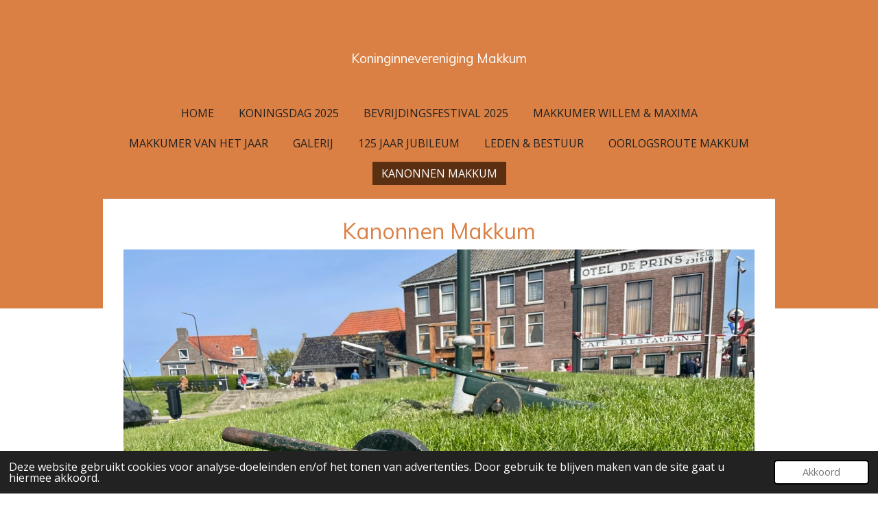

--- FILE ---
content_type: text/html; charset=UTF-8
request_url: https://www.koninginneverenigingmakkum.nl/kanonnen-makkum
body_size: 8555
content:
<!DOCTYPE html>
<html lang="nl">
    <head>
        <meta http-equiv="Content-Type" content="text/html; charset=utf-8">
        <meta name="viewport" content="width=device-width, initial-scale=1.0, maximum-scale=5.0">
        <meta http-equiv="X-UA-Compatible" content="IE=edge">
        <link rel="canonical" href="https://www.koninginneverenigingmakkum.nl/kanonnen-makkum">
        <meta property="og:title" content="Kanonnen Makkum | koninginneverenigingmakkum.nl">
        <meta property="og:url" content="https://www.koninginneverenigingmakkum.nl/kanonnen-makkum">
        <base href="https://www.koninginneverenigingmakkum.nl/">
        <meta name="description" property="og:description" content="">
                <script nonce="3ca0a9ff5e2e0383979ad723aa67587f">
            
            window.JOUWWEB = window.JOUWWEB || {};
            window.JOUWWEB.application = window.JOUWWEB.application || {};
            window.JOUWWEB.application = {"backends":[{"domain":"jouwweb.nl","freeDomain":"jouwweb.site"},{"domain":"webador.com","freeDomain":"webadorsite.com"},{"domain":"webador.de","freeDomain":"webadorsite.com"},{"domain":"webador.fr","freeDomain":"webadorsite.com"},{"domain":"webador.es","freeDomain":"webadorsite.com"},{"domain":"webador.it","freeDomain":"webadorsite.com"},{"domain":"jouwweb.be","freeDomain":"jouwweb.site"},{"domain":"webador.ie","freeDomain":"webadorsite.com"},{"domain":"webador.co.uk","freeDomain":"webadorsite.com"},{"domain":"webador.at","freeDomain":"webadorsite.com"},{"domain":"webador.be","freeDomain":"webadorsite.com"},{"domain":"webador.ch","freeDomain":"webadorsite.com"},{"domain":"webador.ch","freeDomain":"webadorsite.com"},{"domain":"webador.mx","freeDomain":"webadorsite.com"},{"domain":"webador.com","freeDomain":"webadorsite.com"},{"domain":"webador.dk","freeDomain":"webadorsite.com"},{"domain":"webador.se","freeDomain":"webadorsite.com"},{"domain":"webador.no","freeDomain":"webadorsite.com"},{"domain":"webador.fi","freeDomain":"webadorsite.com"},{"domain":"webador.ca","freeDomain":"webadorsite.com"},{"domain":"webador.ca","freeDomain":"webadorsite.com"},{"domain":"webador.pl","freeDomain":"webadorsite.com"},{"domain":"webador.com.au","freeDomain":"webadorsite.com"},{"domain":"webador.nz","freeDomain":"webadorsite.com"}],"editorLocale":"nl-NL","editorTimezone":"Europe\/Amsterdam","editorLanguage":"nl","analytics4TrackingId":"G-E6PZPGE4QM","analyticsDimensions":[],"backendDomain":"www.jouwweb.nl","backendShortDomain":"jouwweb.nl","backendKey":"jouwweb-nl","freeWebsiteDomain":"jouwweb.site","noSsl":false,"build":{"reference":"5fcc327"},"linkHostnames":["www.jouwweb.nl","www.webador.com","www.webador.de","www.webador.fr","www.webador.es","www.webador.it","www.jouwweb.be","www.webador.ie","www.webador.co.uk","www.webador.at","www.webador.be","www.webador.ch","fr.webador.ch","www.webador.mx","es.webador.com","www.webador.dk","www.webador.se","www.webador.no","www.webador.fi","www.webador.ca","fr.webador.ca","www.webador.pl","www.webador.com.au","www.webador.nz"],"assetsUrl":"https:\/\/assets.jwwb.nl","loginUrl":"https:\/\/www.jouwweb.nl\/inloggen","publishUrl":"https:\/\/www.jouwweb.nl\/v2\/website\/2121508\/publish-proxy","adminUserOrIp":false,"pricing":{"plans":{"lite":{"amount":"700","currency":"EUR"},"pro":{"amount":"1200","currency":"EUR"},"business":{"amount":"2400","currency":"EUR"}},"yearlyDiscount":{"price":{"amount":"0","currency":"EUR"},"ratio":0,"percent":"0%","discountPrice":{"amount":"0","currency":"EUR"},"termPricePerMonth":{"amount":"0","currency":"EUR"},"termPricePerYear":{"amount":"0","currency":"EUR"}}},"hcUrl":{"add-product-variants":"https:\/\/help.jouwweb.nl\/hc\/nl\/articles\/28594307773201","basic-vs-advanced-shipping":"https:\/\/help.jouwweb.nl\/hc\/nl\/articles\/28594268794257","html-in-head":"https:\/\/help.jouwweb.nl\/hc\/nl\/articles\/28594336422545","link-domain-name":"https:\/\/help.jouwweb.nl\/hc\/nl\/articles\/28594325307409","optimize-for-mobile":"https:\/\/help.jouwweb.nl\/hc\/nl\/articles\/28594312927121","seo":"https:\/\/help.jouwweb.nl\/hc\/nl\/sections\/28507243966737","transfer-domain-name":"https:\/\/help.jouwweb.nl\/hc\/nl\/articles\/28594325232657","website-not-secure":"https:\/\/help.jouwweb.nl\/hc\/nl\/articles\/28594252935825"}};
            window.JOUWWEB.brand = {"type":"jouwweb","name":"JouwWeb","domain":"JouwWeb.nl","supportEmail":"support@jouwweb.nl"};
                    
                window.JOUWWEB = window.JOUWWEB || {};
                window.JOUWWEB.websiteRendering = {"locale":"nl-NL","timezone":"Europe\/Amsterdam","routes":{"api\/upload\/product-field":"\/_api\/upload\/product-field","checkout\/cart":"\/winkelwagen","payment":"\/bestelling-afronden\/:publicOrderId","payment\/forward":"\/bestelling-afronden\/:publicOrderId\/forward","public-order":"\/bestelling\/:publicOrderId","checkout\/authorize":"\/winkelwagen\/authorize\/:gateway","wishlist":"\/verlanglijst"}};
                                                    window.JOUWWEB.website = {"id":2121508,"locale":"nl-NL","enabled":true,"title":"koninginneverenigingmakkum.nl","hasTitle":true,"roleOfLoggedInUser":null,"ownerLocale":"nl-NL","plan":"pro","freeWebsiteDomain":"jouwweb.site","backendKey":"jouwweb-nl","currency":"EUR","defaultLocale":"nl-NL","url":"https:\/\/www.koninginneverenigingmakkum.nl\/","homepageSegmentId":8153197,"category":"website","isOffline":false,"isPublished":true,"locales":["nl-NL"],"allowed":{"ads":false,"credits":true,"externalLinks":true,"slideshow":true,"customDefaultSlideshow":true,"hostedAlbums":true,"moderators":true,"mailboxQuota":1,"statisticsVisitors":true,"statisticsDetailed":true,"statisticsMonths":1,"favicon":true,"password":true,"freeDomains":1,"freeMailAccounts":1,"canUseLanguages":false,"fileUpload":true,"legacyFontSize":false,"webshop":true,"products":10,"imageText":false,"search":true,"audioUpload":true,"videoUpload":0,"allowDangerousForms":false,"allowHtmlCode":true,"mobileBar":true,"sidebar":false,"poll":false,"allowCustomForms":true,"allowBusinessListing":true,"allowCustomAnalytics":true,"allowAccountingLink":true,"digitalProducts":false,"sitemapElement":false},"mobileBar":{"enabled":true,"theme":"accent","email":{"active":true,"value":"info@koninginneverenigingmakkum.nl"},"location":{"active":true,"value":"8754 Makkum, Nederland"},"phone":{"active":false},"whatsapp":{"active":false},"social":{"active":true,"network":"facebook","value":"Koninginnevereniging-Makkum-103161065252516"}},"webshop":{"enabled":false,"currency":"EUR","taxEnabled":false,"taxInclusive":true,"vatDisclaimerVisible":false,"orderNotice":null,"orderConfirmation":null,"freeShipping":false,"freeShippingAmount":"0.00","shippingDisclaimerVisible":false,"pickupAllowed":false,"couponAllowed":false,"detailsPageAvailable":true,"socialMediaVisible":false,"termsPage":null,"termsPageUrl":null,"extraTerms":null,"pricingVisible":true,"orderButtonVisible":true,"shippingAdvanced":false,"shippingAdvancedBackEnd":false,"soldOutVisible":true,"backInStockNotificationEnabled":false,"canAddProducts":true,"nextOrderNumber":1,"allowedServicePoints":[],"sendcloudConfigured":false,"sendcloudFallbackPublicKey":"a3d50033a59b4a598f1d7ce7e72aafdf","taxExemptionAllowed":true,"invoiceComment":null,"emptyCartVisible":false,"minimumOrderPrice":null,"productNumbersEnabled":false,"wishlistEnabled":false,"hideTaxOnCart":false},"isTreatedAsWebshop":false};                            window.JOUWWEB.cart = {"products":[],"coupon":null,"shippingCountryCode":null,"shippingChoice":null,"breakdown":[]};                            window.JOUWWEB.scripts = [];                        window.parent.JOUWWEB.colorPalette = window.JOUWWEB.colorPalette;
        </script>
                <title>Kanonnen Makkum | koninginneverenigingmakkum.nl</title>
                                                                            <meta property="og:image" content="https&#x3A;&#x2F;&#x2F;primary.jwwb.nl&#x2F;public&#x2F;l&#x2F;y&#x2F;t&#x2F;temp-ovnjwmdbkbqvgsrhcjta&#x2F;59so46&#x2F;img_7450.jpeg&#x3F;enable-io&#x3D;true&amp;enable&#x3D;upscale&amp;fit&#x3D;bounds&amp;width&#x3D;1200">
                                    <meta name="twitter:card" content="summary_large_image">
                        <meta property="twitter:image" content="https&#x3A;&#x2F;&#x2F;primary.jwwb.nl&#x2F;public&#x2F;l&#x2F;y&#x2F;t&#x2F;temp-ovnjwmdbkbqvgsrhcjta&#x2F;59so46&#x2F;img_7450.jpeg&#x3F;enable-io&#x3D;true&amp;enable&#x3D;upscale&amp;fit&#x3D;bounds&amp;width&#x3D;1200">
                                                    <script src="https://plausible.io/js/script.manual.js" nonce="3ca0a9ff5e2e0383979ad723aa67587f" data-turbo-track="reload" defer data-domain="shard8.jouwweb.nl"></script>
<link rel="stylesheet" type="text/css" href="https://gfonts.jwwb.nl/css?display=fallback&amp;family=Open+Sans%3A400%2C700%2C400italic%2C700italic%7CMuli%3A400%2C700%2C400italic%2C700italic" nonce="3ca0a9ff5e2e0383979ad723aa67587f" data-turbo-track="dynamic">
<script src="https://assets.jwwb.nl/assets/build/website-rendering/nl-NL.js?bust=af8dcdef13a1895089e9" nonce="3ca0a9ff5e2e0383979ad723aa67587f" data-turbo-track="reload" defer></script>
<script src="https://assets.jwwb.nl/assets/website-rendering/runtime.d9e65c74d3b5e295ad0f.js?bust=5de238b33c4b1a20f3c0" nonce="3ca0a9ff5e2e0383979ad723aa67587f" data-turbo-track="reload" defer></script>
<script src="https://assets.jwwb.nl/assets/website-rendering/103.3d75ec3708e54af67f50.js?bust=cb0aa3c978e146edbd0d" nonce="3ca0a9ff5e2e0383979ad723aa67587f" data-turbo-track="reload" defer></script>
<script src="https://assets.jwwb.nl/assets/website-rendering/main.c68277330fbb8706bb02.js?bust=f55e89ed074ecef17b0e" nonce="3ca0a9ff5e2e0383979ad723aa67587f" data-turbo-track="reload" defer></script>
<link rel="preload" href="https://assets.jwwb.nl/assets/website-rendering/styles.f78188d346eb1faf64a5.css?bust=7a6e6f2cb6becdc09bb5" as="style">
<link rel="preload" href="https://assets.jwwb.nl/assets/website-rendering/fonts/icons-website-rendering/font/website-rendering.woff2?bust=bd2797014f9452dadc8e" as="font" crossorigin>
<link rel="preconnect" href="https://gfonts.jwwb.nl">
<link rel="stylesheet" type="text/css" href="https://assets.jwwb.nl/assets/website-rendering/styles.f78188d346eb1faf64a5.css?bust=7a6e6f2cb6becdc09bb5" nonce="3ca0a9ff5e2e0383979ad723aa67587f" data-turbo-track="dynamic">
<link rel="preconnect" href="https://assets.jwwb.nl">
<link rel="stylesheet" type="text/css" href="https://primary.jwwb.nl/public/l/y/t/temp-ovnjwmdbkbqvgsrhcjta/style.css?bust=1759840313" nonce="3ca0a9ff5e2e0383979ad723aa67587f" data-turbo-track="dynamic">    </head>
    <body
        id="top"
        class="jw-is-no-slideshow jw-header-is-text jw-is-segment-page jw-is-frontend jw-is-no-sidebar jw-is-no-messagebar jw-is-no-touch-device jw-is-no-mobile"
                                    data-jouwweb-page="13978370"
                                                data-jouwweb-segment-id="13978370"
                                                data-jouwweb-segment-type="page"
                                                data-template-threshold="1020"
                                                data-template-name="clean&#x7C;minimal"
                            itemscope
        itemtype="https://schema.org/WebPage"
    >
                                    <meta itemprop="url" content="https://www.koninginneverenigingmakkum.nl/kanonnen-makkum">
        <div class="jw-background"></div>
        <div class="jw-body">
            <div class="jw-mobile-menu jw-mobile-is-text js-mobile-menu">
            <span class="jw-mobile-menu__button jw-mobile-menu__button--dummy"></span>        <div class="jw-mobile-header jw-mobile-header--text">
        <a            class="jw-mobile-header-content"
                            href="/"
                        >
                                        <div class="jw-mobile-text">
                    <span style="display: inline-block; font-size: 16px;"><span style="display: inline-block; font-size: 19px;"> <span style="color: #ffffff;">Koninginnevereniging Makkum</span> </span></span>                </div>
                    </a>
    </div>

    
            <button
            type="button"
            class="jw-mobile-menu__button jw-mobile-toggle"
            aria-label="Open / sluit menu"
        >
            <span class="jw-icon-burger"></span>
        </button>
    </div>
            <div class="topmenu">
    <header>
        <div class="topmenu-inner js-topbar-content-container">
            <div class="jw-header-logo">
        <div
    class="jw-header jw-header-title-container jw-header-text jw-header-text-toggle"
    data-stylable="true"
>
    <a        id="jw-header-title"
        class="jw-header-title"
                    href="/"
            >
        <span style="display: inline-block; font-size: 16px;"><span style="display: inline-block; font-size: 19px;"> <span style="color: #ffffff;">Koninginnevereniging Makkum</span> </span></span>    </a>
</div>
</div>
            <nav class="menu jw-menu-copy">
                <ul
    id="jw-menu"
    class="jw-menu jw-menu-horizontal"
            >
            <li
    class="jw-menu-item"
>
        <a        class="jw-menu-link"
        href="/"                                            data-page-link-id="8153197"
                            >
                <span class="">
            Home        </span>
            </a>
                </li>
            <li
    class="jw-menu-item"
>
        <a        class="jw-menu-link"
        href="/koningsdag-2025"                                            data-page-link-id="26329613"
                            >
                <span class="">
            Koningsdag 2025        </span>
            </a>
                </li>
            <li
    class="jw-menu-item"
>
        <a        class="jw-menu-link"
        href="/bevrijdingsfestival-2025"                                            data-page-link-id="27425966"
                            >
                <span class="">
            Bevrijdingsfestival 2025        </span>
            </a>
                </li>
            <li
    class="jw-menu-item"
>
        <a        class="jw-menu-link"
        href="/makkumer-willem-maxima"                                            data-page-link-id="8153217"
                            >
                <span class="">
            Makkumer Willem &amp; Maxima        </span>
            </a>
                </li>
            <li
    class="jw-menu-item"
>
        <a        class="jw-menu-link"
        href="/makkumer-van-het-jaar"                                            data-page-link-id="8153218"
                            >
                <span class="">
            Makkumer van het jaar        </span>
            </a>
                </li>
            <li
    class="jw-menu-item"
>
        <a        class="jw-menu-link"
        href="/galerij"                                            data-page-link-id="8266839"
                            >
                <span class="">
            Galerij        </span>
            </a>
                </li>
            <li
    class="jw-menu-item"
>
        <a        class="jw-menu-link"
        href="/125-jaar-jubileum"                                            data-page-link-id="15905557"
                            >
                <span class="">
            125 jaar jubileum        </span>
            </a>
                </li>
            <li
    class="jw-menu-item"
>
        <a        class="jw-menu-link"
        href="/leden-bestuur"                                            data-page-link-id="9285460"
                            >
                <span class="">
            Leden &amp; Bestuur        </span>
            </a>
                </li>
            <li
    class="jw-menu-item"
>
        <a        class="jw-menu-link"
        href="/oorlogsroute-makkum"                                            data-page-link-id="8153227"
                            >
                <span class="">
            Oorlogsroute Makkum        </span>
            </a>
                </li>
            <li
    class="jw-menu-item jw-menu-is-active"
>
        <a        class="jw-menu-link js-active-menu-item"
        href="/kanonnen-makkum"                                            data-page-link-id="13978370"
                            >
                <span class="">
            Kanonnen Makkum        </span>
            </a>
                </li>
    
    </ul>

    <script nonce="3ca0a9ff5e2e0383979ad723aa67587f" id="jw-mobile-menu-template" type="text/template">
        <ul id="jw-menu" class="jw-menu jw-menu-horizontal jw-menu-spacing--mobile-bar">
                            <li
    class="jw-menu-item"
>
        <a        class="jw-menu-link"
        href="/"                                            data-page-link-id="8153197"
                            >
                <span class="">
            Home        </span>
            </a>
                </li>
                            <li
    class="jw-menu-item"
>
        <a        class="jw-menu-link"
        href="/koningsdag-2025"                                            data-page-link-id="26329613"
                            >
                <span class="">
            Koningsdag 2025        </span>
            </a>
                </li>
                            <li
    class="jw-menu-item"
>
        <a        class="jw-menu-link"
        href="/bevrijdingsfestival-2025"                                            data-page-link-id="27425966"
                            >
                <span class="">
            Bevrijdingsfestival 2025        </span>
            </a>
                </li>
                            <li
    class="jw-menu-item"
>
        <a        class="jw-menu-link"
        href="/makkumer-willem-maxima"                                            data-page-link-id="8153217"
                            >
                <span class="">
            Makkumer Willem &amp; Maxima        </span>
            </a>
                </li>
                            <li
    class="jw-menu-item"
>
        <a        class="jw-menu-link"
        href="/makkumer-van-het-jaar"                                            data-page-link-id="8153218"
                            >
                <span class="">
            Makkumer van het jaar        </span>
            </a>
                </li>
                            <li
    class="jw-menu-item"
>
        <a        class="jw-menu-link"
        href="/galerij"                                            data-page-link-id="8266839"
                            >
                <span class="">
            Galerij        </span>
            </a>
                </li>
                            <li
    class="jw-menu-item"
>
        <a        class="jw-menu-link"
        href="/125-jaar-jubileum"                                            data-page-link-id="15905557"
                            >
                <span class="">
            125 jaar jubileum        </span>
            </a>
                </li>
                            <li
    class="jw-menu-item"
>
        <a        class="jw-menu-link"
        href="/leden-bestuur"                                            data-page-link-id="9285460"
                            >
                <span class="">
            Leden &amp; Bestuur        </span>
            </a>
                </li>
                            <li
    class="jw-menu-item"
>
        <a        class="jw-menu-link"
        href="/oorlogsroute-makkum"                                            data-page-link-id="8153227"
                            >
                <span class="">
            Oorlogsroute Makkum        </span>
            </a>
                </li>
                            <li
    class="jw-menu-item jw-menu-is-active"
>
        <a        class="jw-menu-link js-active-menu-item"
        href="/kanonnen-makkum"                                            data-page-link-id="13978370"
                            >
                <span class="">
            Kanonnen Makkum        </span>
            </a>
                </li>
            
                    </ul>
    </script>
            </nav>
        </div>
    </header>
</div>
<script nonce="3ca0a9ff5e2e0383979ad723aa67587f">
    var backgroundElement = document.querySelector('.jw-background');

    JOUWWEB.templateConfig = {
        header: {
            selector: '.topmenu',
            mobileSelector: '.jw-mobile-menu',
            updatePusher: function (height, state) {

                if (state === 'desktop') {
                    // Expose the header height as a custom property so
                    // we can use this to set the background height in CSS.
                    if (backgroundElement && height) {
                        backgroundElement.setAttribute('style', '--header-height: ' + height + 'px;');
                    }
                } else if (state === 'mobile') {
                    $('.jw-menu-clone .jw-menu').css('margin-top', height);
                }
            },
        },
    };
</script>
<div class="main-content">
    
<main class="block-content">
    <div data-section-name="content" class="jw-section jw-section-content jw-responsive">
        <div
    id="jw-element-218572535"
    data-jw-element-id="218572535"
        class="jw-tree-node jw-element jw-strip-root jw-tree-container jw-node-is-first-child jw-node-is-last-child"
>
    <div
    id="jw-element-350181137"
    data-jw-element-id="350181137"
        class="jw-tree-node jw-element jw-strip jw-tree-container jw-strip--default jw-strip--style-color jw-strip--color-default jw-strip--padding-both jw-node-is-first-child jw-strip--primary jw-node-is-last-child"
>
    <div class="jw-strip__content-container"><div class="jw-strip__content jw-responsive">
                    <div
    id="jw-element-218572536"
    data-jw-element-id="218572536"
        class="jw-tree-node jw-element jw-image-text jw-node-is-first-child"
>
    <div class="jw-element-imagetext-text">
            <h2 class="jw-heading-100" style="text-align: center;">Kanonnen Makkum</h2>    </div>
</div><div
    id="jw-element-218572537"
    data-jw-element-id="218572537"
        class="jw-tree-node jw-element jw-image-text jw-node-is-last-child"
>
        <div class="jw-element-imagetext-container jw-element-imagetext-container--image">
    <div
    class="jw-intent jw-element-image jw-element-content jw-element-image-is-left"
            style="width: 100%;"
    >
            
        
                <picture
            class="jw-element-image__image-wrapper jw-image-is-square jw-intrinsic"
            style="padding-top: 67.7174%;"
        >
                                            <img class="jw-element-image__image jw-intrinsic__item" style="--jw-element-image--pan-x: 0.5; --jw-element-image--pan-y: 0.5;" alt="" src="https://primary.jwwb.nl/public/l/y/t/temp-ovnjwmdbkbqvgsrhcjta/59so46/img_7450.jpeg?enable-io=true&amp;enable=upscale&amp;crop=1.4767%3A1&amp;width=800" srcset="https://primary.jwwb.nl/public/l/y/t/temp-ovnjwmdbkbqvgsrhcjta/59so46/img_7450.jpeg?enable-io=true&amp;crop=1.4767%3A1&amp;width=96 96w, https://primary.jwwb.nl/public/l/y/t/temp-ovnjwmdbkbqvgsrhcjta/59so46/img_7450.jpeg?enable-io=true&amp;crop=1.4767%3A1&amp;width=147 147w, https://primary.jwwb.nl/public/l/y/t/temp-ovnjwmdbkbqvgsrhcjta/59so46/img_7450.jpeg?enable-io=true&amp;crop=1.4767%3A1&amp;width=226 226w, https://primary.jwwb.nl/public/l/y/t/temp-ovnjwmdbkbqvgsrhcjta/59so46/img_7450.jpeg?enable-io=true&amp;crop=1.4767%3A1&amp;width=347 347w, https://primary.jwwb.nl/public/l/y/t/temp-ovnjwmdbkbqvgsrhcjta/59so46/img_7450.jpeg?enable-io=true&amp;crop=1.4767%3A1&amp;width=532 532w, https://primary.jwwb.nl/public/l/y/t/temp-ovnjwmdbkbqvgsrhcjta/59so46/img_7450.jpeg?enable-io=true&amp;crop=1.4767%3A1&amp;width=816 816w, https://primary.jwwb.nl/public/l/y/t/temp-ovnjwmdbkbqvgsrhcjta/59so46/img_7450.jpeg?enable-io=true&amp;crop=1.4767%3A1&amp;width=1252 1252w, https://primary.jwwb.nl/public/l/y/t/temp-ovnjwmdbkbqvgsrhcjta/59so46/img_7450.jpeg?enable-io=true&amp;crop=1.4767%3A1&amp;width=1920 1920w" sizes="auto, min(100vw, 1200px), 100vw" loading="lazy" width="800" height="541.73913043478">                    </picture>

            </div>
<div class="jw-element-imagetext-text">
            <p>Kanonnen ? ? ?</p>
<p>&nbsp;</p>
<p>Die vraag kun je je stellen als je de afmetingen ziet van deze lawaaischoppers. Want dat maken ze wel; ze knallen behoorlijk. Op de vraag hoe, wat en waarom van de Koninginnevereniging moet ook ik gissen.</p>
<p>&nbsp;</p>
<p>Het hoe is waarschijnlijk een gevolg van de wapenwedloop van de plaatselijke jagers geweest. De geweren ontwikkelden zich tot modern schiettuig en dus werden de ouderwetse ganzenroeren afgeschaft. De plaatselijke smeden, waaronder mijn familie, kregen deze in bezit en als getrouwe oranje klanten luisterden ze het feest op 31 augustus ermee op.</p>
<p>Want waarschijnlijk is bij de troonsbestijging van Wilhelmina, in 1898, voor het eerst geschoten. De overlevering wil ook wel verhalen van het feit dat bij haar geboorte in 1880 voor de eerste keer de traditionele saluutschoten in Makkum weerklonken! De waarheid zal in het midden liggen, als zo vaak.</p>
<p>&nbsp;</p>
<p>Het wat, is al gedeeltelijk verklaard. Twee geschutstukken zijn gemaakt van ganzenroeren. Twee kleine kanonnen zijn later bijgemaakt, de smid het ijzerwerk, de wagenmaker de houten affuit compleet net houten wielschijve .</p>
<p>&nbsp;</p>
<p>Met dit jagers gereedschap, ganzenroeren van ca. 1880, liet de jager zich in een rank bootje tussen de ganzen, eenden of ander waterwild drijven. De loop stak een eind buiten boord. Al manoeuvrerend bracht de broodjager het bootje in de juiste positie. De met zwart kruit, een stevige prop en natuurlijk hagel, gevulde loop werd tot ontsteking gebracht en het dood zaaiend hagel deed zijn werk.</p>
<p>&nbsp;</p>
<p>De geraakte vogels werden opgevist en de buit was binnen. Als ik nu zie wat voor terugslag deze lopen hebben dan moet de loop goed vastgezeten hebben in het bootje. Dat zelfde bootje zal dan ook behoorlijk terug geschoten zijn na de klap. Vroeger waren ze sterk maar tegen het schouder lijkt me niet echt gezond!!</p>
<p>&nbsp;</p>
<p>Waarom? Najaren van zwijgen voor het geschut, enkele waren uitgeleend en niemand wist meer aan wie, kwamen wonder boven wonder eind jaren zeventig van de vorige eeuw alle vier de geschutstukken weer in ons bezit. Toen is ook de traditie van kanonschoten op Koninginnedag weer in ere hersteld. Wel enkel op koningsdag anders was het moeilijk verkrijgbare kruit te snel verschoten. Inmiddels is hiervoor een leverancier gevonden Het zijn eigenlijk Makkumer stukken en mijn familie past er nu al meer dan honderd jaar op. Wij doen dit graag en zijn dan ook vereerd met ons jaarlijkse optreden.</p>
<p>&nbsp;</p>
<p>Ik zou zeggen: LUISTER EN HUIVER!!!!!</p>
<p>Maar houdt afstand, want na honderd jaar is de garantie wel verlopen. Tot ziens op de eerst volgende koningsdag.</p>
<p>Met vriendelijke groet,</p>
<p>&nbsp;</p>
<p>Tjeerd en Jan Lutgendorff,</p>
<p>met assistentie van de vijfde generatie Lutgendorff</p>    </div>
    </div>
</div></div></div></div></div>            </div>
</main>
    </div>
<footer class="block-footer">
    <div
        data-section-name="footer"
        class="jw-section jw-section-footer jw-responsive"
    >
                <div class="jw-strip jw-strip--default jw-strip--style-color jw-strip--primary jw-strip--color-default jw-strip--padding-both"><div class="jw-strip__content-container"><div class="jw-strip__content jw-responsive">            <div
    id="jw-element-213304075"
    data-jw-element-id="213304075"
        class="jw-tree-node jw-element jw-simple-root jw-tree-container jw-tree-container--empty jw-node-is-first-child jw-node-is-last-child"
>
    </div>                            <div class="jw-credits clear">
                    <div class="jw-credits-owner">
                        <div id="jw-footer-text">
                            <div class="jw-footer-text-content">
                                &copy; 2021 Koninginnevereniging Makkum                            </div>
                        </div>
                    </div>
                    <div class="jw-credits-right">
                                                <div id="jw-credits-tool">
    <small>
        Powered by <a href="https://www.jouwweb.nl" rel="">JouwWeb</a>    </small>
</div>
                    </div>
                </div>
                    </div></div></div>    </div>
</footer>
            
<div class="jw-bottom-bar__container">
    </div>
<div class="jw-bottom-bar__spacer">
    </div>

            <div id="jw-variable-loaded" style="display: none;"></div>
            <div id="jw-variable-values" style="display: none;">
                                    <span data-jw-variable-key="background-color" class="jw-variable-value-background-color"></span>
                                    <span data-jw-variable-key="background" class="jw-variable-value-background"></span>
                                    <span data-jw-variable-key="font-family" class="jw-variable-value-font-family"></span>
                                    <span data-jw-variable-key="paragraph-color" class="jw-variable-value-paragraph-color"></span>
                                    <span data-jw-variable-key="paragraph-link-color" class="jw-variable-value-paragraph-link-color"></span>
                                    <span data-jw-variable-key="paragraph-font-size" class="jw-variable-value-paragraph-font-size"></span>
                                    <span data-jw-variable-key="heading-color" class="jw-variable-value-heading-color"></span>
                                    <span data-jw-variable-key="heading-link-color" class="jw-variable-value-heading-link-color"></span>
                                    <span data-jw-variable-key="heading-font-size" class="jw-variable-value-heading-font-size"></span>
                                    <span data-jw-variable-key="heading-font-family" class="jw-variable-value-heading-font-family"></span>
                                    <span data-jw-variable-key="menu-text-color" class="jw-variable-value-menu-text-color"></span>
                                    <span data-jw-variable-key="menu-text-link-color" class="jw-variable-value-menu-text-link-color"></span>
                                    <span data-jw-variable-key="menu-text-font-size" class="jw-variable-value-menu-text-font-size"></span>
                                    <span data-jw-variable-key="menu-font-family" class="jw-variable-value-menu-font-family"></span>
                                    <span data-jw-variable-key="menu-capitalize" class="jw-variable-value-menu-capitalize"></span>
                                    <span data-jw-variable-key="website-size" class="jw-variable-value-website-size"></span>
                                    <span data-jw-variable-key="content-color" class="jw-variable-value-content-color"></span>
                                    <span data-jw-variable-key="accent-color" class="jw-variable-value-accent-color"></span>
                                    <span data-jw-variable-key="footer-text-color" class="jw-variable-value-footer-text-color"></span>
                                    <span data-jw-variable-key="footer-text-link-color" class="jw-variable-value-footer-text-link-color"></span>
                                    <span data-jw-variable-key="footer-text-font-size" class="jw-variable-value-footer-text-font-size"></span>
                            </div>
        </div>
                            <script nonce="3ca0a9ff5e2e0383979ad723aa67587f" type="application/ld+json">[{"@context":"https:\/\/schema.org","@type":"Organization","url":"https:\/\/www.koninginneverenigingmakkum.nl\/","name":"koninginneverenigingmakkum.nl","logo":{"@type":"ImageObject","url":"https:\/\/primary.jwwb.nl\/public\/l\/y\/t\/temp-ovnjwmdbkbqvgsrhcjta\/m57tcq\/images.jpeg?enable-io=true&enable=upscale&height=60","width":89,"height":60},"email":"info@koninginneverenigingmakkum.nl"}]</script>
                <script nonce="3ca0a9ff5e2e0383979ad723aa67587f">window.JOUWWEB = window.JOUWWEB || {}; window.JOUWWEB.experiment = {"enrollments":{},"defaults":{"only-annual-discount-restart":"3months-50pct","ai-homepage-structures":"on","trustpilot-signup":"none","checkout-shopping-cart-design":"on","ai-page-wizard-ui":"on","expand-colors":"on"}};</script>        <script nonce="3ca0a9ff5e2e0383979ad723aa67587f">
            window.JOUWWEB = window.JOUWWEB || {};
            window.JOUWWEB.cookieConsent = {"theme":"jw","showLink":false,"content":{"message":"Deze website gebruikt cookies voor analyse-doeleinden en\/of het tonen van advertenties. Door gebruik te blijven maken van de site gaat u hiermee akkoord.","dismiss":"Akkoord"},"autoOpen":true,"cookie":{"name":"cookieconsent_status"}};
        </script>
<script nonce="3ca0a9ff5e2e0383979ad723aa67587f">window.plausible = window.plausible || function() { (window.plausible.q = window.plausible.q || []).push(arguments) };plausible('pageview', { props: {website: 2121508 }});</script>                                </body>
</html>
